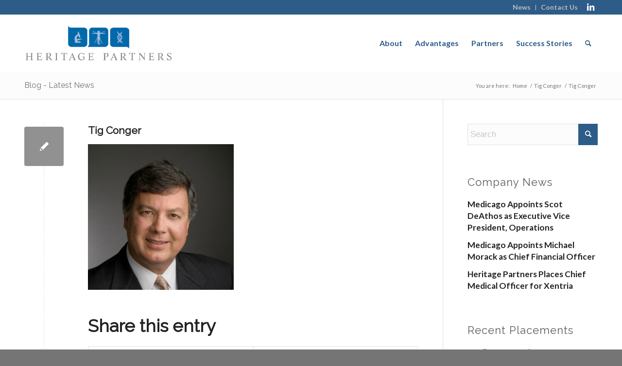

--- FILE ---
content_type: text/plain
request_url: https://www.google-analytics.com/j/collect?v=1&_v=j102&a=230934605&t=pageview&_s=1&dl=https%3A%2F%2Fheritagepartners.com%2Fportfolio-item%2Ftig-conger%2Fheritage-partners-12%2F&ul=en-us%40posix&dt=Tig%20Conger%20-%20Heritage%20Partners&sr=1280x720&vp=1280x720&_u=IEBAAEABAAAAACAAI~&jid=588104766&gjid=662808594&cid=379934337.1769034433&tid=UA-98475988-38&_gid=1037561236.1769034433&_r=1&_slc=1&z=765550513
body_size: -452
content:
2,cG-DRQ96PVVT7